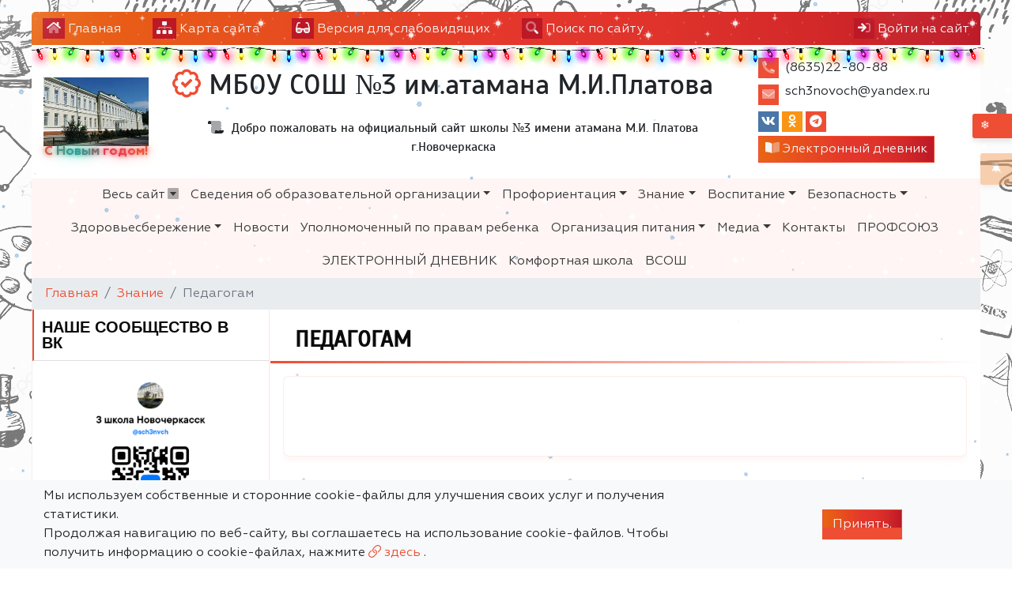

--- FILE ---
content_type: text/html; charset=utf-8
request_url: https://sch3novoch.siteedu.ru/partition/53694/
body_size: 641467
content:

<!DOCTYPE html>
<html lang="ru" xmlns="http://www.w3.org/1999/xhtml">
<head>
  <meta charset="utf-8"/>
  <meta name="viewport" content="width=device-width, initial-scale=1, shrink-to-fit=no"/>
  <title>Педагогам -Педагогам - Официальный сайт МБОУ СОШ №3 им.атамана М.И.Платова</title>
  <meta name="description" content="Педагогам - МБОУ СОШ №3 им.атамана М.И.Платова"/>
  <meta name="keywords" content=" сайт, на сайте, Официальный,Страницы, педагогов, педагоги, дорожная карта, образование, коррекционное, расписание уроков, как добраться, ребенок, детей, школьный, портал, воспитанники, школьники, школьницы"/>
  
    
<link rel="apple-touch-icon" sizes="120x120" href="/static/mainpage/images/favicons/apple-touch-icon.png">
<meta name="apple-mobile-web-app-capable" content="yes">
<meta name="apple-mobile-web-app-status-bar-style" content="black">
<link rel="icon" type="image/png" sizes="32x32" href="/static/mainpage/images/favicons/favicon-32x32.png">
<link rel="icon" type="image/png" sizes="16x16" href="/static/mainpage/images/favicons/favicon-16x16.png">
<link rel="manifest" href="/static/mainpage/images/favicons/manifest.json">
<link rel="mask-icon" href="/static/mainpage/images/favicons/safari-pinned-tab.svg" color="#5bbad5">
<meta name="theme-color" content="#ffffff">


  
  
  

  

  <!-- Font Preloads for Critical Rendering Path -->
  <link rel="preload"
        href="/static/vendor/fonts/geom/Geometria.woff"
        as="font"
        type="font/woff"
        crossorigin>
  <link rel="preload"
        href="/static/vendor/fonts/geom/Geometria-Bold.woff"
        as="font"
        type="font/woff"
        crossorigin>
  <link rel="preload"
        href="/static/vendor/fonts/geom/Geometria-Medium.woff"
        as="font"
        type="font/woff"
        crossorigin>
  <!-- End Font Preloads -->

  <!-- Fonts -->
  <link href='/static/vendor/css/font-geom.css'
        rel='stylesheet'
        type='text/css'>
  <!-- End Fonts -->

  <link rel="stylesheet" href="/static/CACHE/css/output.e017fd167bdc.css" type="text/css" media="all">
  
  <!-- END Fonts -->

  <!-- Extra CSS -->
  
  
   <!-- New Year-->
    <script src="/static/site_templates/expanded/js/particles.js"></script>
    <script src="/static/site_templates/expanded/js/holidays-25.js"></script>

  <script src="/static/CACHE/js/output.86a3070776eb.js"></script>
</head>

<body style="
     background: url(/media/fon/1506804217_13YaaKR.png) 0 0 #fff;
     background-repeat: repeat;
      background-attachment: scroll;
     ">

      <!-- Новогодние эффекты 2025 -->
      
      <div id="particles-js"></div>

      <!-- Параллакс снегопад -->
      <div class="snow-parallax">
        <div class="snow-layer snow-layer--back"></div>
        <div class="snow-layer snow-layer--middle"></div>
        <div class="snow-layer snow-layer--front"></div>
      </div>
      

      
      <!-- Морозные узоры -->
      <div class="frost-overlay"></div>
      <div class="frost-overlay-bottom"></div>
      

      
      <!-- Кнопки управления праздниками -->
      <button id="toggle-holidays" type="button" title="Переключить праздничное оформление">
        ❄️ <span>Отключить Новый Год</span>
      </button>
      <button id="toggle-holiday-sound" type="button" title="Переключить звук">
        🔕
      </button>
      
      <!-- Конец новогодних эффектов -->


  <div id="scroller"><i></i></div>


<!-- Top Bar -->
<div class="container top-bar">
  
  <div class="row">
    <div class="col">

      <ul>
        <li>
          <a href="/" class="top-bar__link" title="Главная">
            <i class="fad fa-home"></i> <span class="d-none d-sm-inline">Главная</span>
          </a>
        </li>
        <li>
          <a href="/sitemap/" class="top-bar__link" title="Карта сайта">
            <i class="fad fa-sitemap"></i> <span class="d-none d-sm-inline">Карта сайта</span>
          </a>
        </li>
        <li>
          <a href="#" class="top-bar__link bvi-open" title="Версия для слабовидящих" itemprop="copy">
            <i class="fad fa-glasses"></i> <span class="d-none d-sm-inline">Версия для слабовидящих</span>
          </a>
        </li>
        
          <li class="top-bar__search">
            <a href="#" class="top-bar__link" title="Поиск по сайту">
              <i class="fad fa-search"></i> <span class="d-none d-sm-inline"> Поиск по сайту</span>
            </a>

            <form action="/search/">
              <div class="input-group input-group-sm">
                <input type="text" class="form-control" placeholder="Поиск по сайту"
                       aria-label="Поиск по сайту" name="search"
                       value="" required>
                <div class="input-group-append">
                  <button href="#" type="submit" title="Поиск по сайту">
                    <i class="fad fa-search"></i>
                  </button>
                </div>
              </div>
            </form>
          </li>

        
        <li class="top-bar__user">
          
            <a href="/accounts/login/" class="top-bar__link" title="Вход на сайт">
              <i class="fad fa-sign-in"></i> <span class="d-none d-sm-inline">Войти на сайт</span>
            </a>
          
        </li>
      </ul>
    </div>
     <!--New Year -->
    
    <div class="col-12">
      <div class="garlands_1" id="garlands" ></div>
    </div>
    


  </div>
  
</div>
<!-- END Top Bar -->




  







  

<header
  style=""
  class="container header">
  
  <div class="header__wrapper">
    
    
      <div class="header__logo">
        <a href="/" title="Логотип МБОУ СОШ №3 им.атамана М.И.Платова">
          
            <img src="/media/cache2/62/5a/625ad699ce667c32d137bc377e8aaae8.png"
                 width="250"
                 height="165"
                 alt="Логотип МБОУ СОШ №3 им.атамана М.И.Платова">
          
        </a>
        
        
       <!-- Новогодний текст -->
        
        <div class="new-year-text">
          <span style="--i: 0">С</span>
          <span style="--i: 1" class="pr-1"> </span>
          <span style="--i: 2">Н</span>
          <span style="--i: 3">о</span>
          <span style="--i: 4">в</span>
          <span style="--i: 5">ы</span>
          <span style="--i: 6">м</span>
          <span style="--i: 1" class="pr-1"> </span>
          <span style="--i: 8">г</span>
          <span style="--i: 9">о</span>
          <span style="--i: 10">д</span>
          <span style="--i: 11">о</span>
          <span style="--i: 13">м</span>
          <span style="--i: 14">!</span>
        </div>
        

      </div>
      <div class="header__titles"
           itemscope
           itemtype="http://schema.org/Organization">
        

        
          
            <h1 itemprop="brand"
                style="">
          
        
          <i class="far fa-badge-check"
             title="Официальный сайт МБОУ СОШ №3 им.атамана М.И.Платова"></i>
        
        МБОУ СОШ №3 им.атамана М.И.Платова
        
          </h1>
        
        
        
        
          <div class="header__titles_slogan">
            <i class="fad fa-scroll-old" title="Слоган"></i> Добро пожаловать на официальный сайт школы №3 имени атамана М.И. Платова г.Новочеркаска
          </div>
        
      </div>
    
    <div class="header__contacts">
      <ul class="list-unstyled mb-1">
        
          <li class="header__contacts_item">
            <i class="fad fa-phone-alt" title="Телефон"></i>
            <div class="header__contacts_item_body">(8635)22-80-88</div>
          </li>
        
        
          <li class="header__contacts_item">
            <i class="fad fa-envelope" title="Электронная почта"></i>
            <div class="header__contacts_item_body">
  
    
      <p itemprop="email">sch3novoch@yandex.ru</p>
    
  

</div>
          </li>
        
        
          <li class="header__contacts_item header__contacts_social">
            <ul class="w-sm-100 text-sm-center">
              
                <li>
                  <div class="vk">
                    <a href="https://vk.com/public214879756" target="_blank"><i class="fab fa-vk"></i></a>
                  </div>
                </li>
              
              
                <li>
                  <div class="odnoklassniki">
                    <a href="https://ok.ru/group/70000007174072" target="_blank"><i></i></a>
                  </div>
                </li>
              
              
                <li>
                  <a href="https://t.me/sch3novoch" target="_blank"><i class="fab fa-telegram"></i></a>
                </li>
              
              
              
              
              
              
              
              
              
              
              
              
              
              
              
              
              
              
              
            </ul>
          </li>
        
        
      </ul>
      
      
        <a target="_blank"
           class="btn btn-primary text-white py-1 px-2 mb-1"
           href="https://sh-open.ris61edu.ru/desk">
          <i class="fad fa-book-open"></i> Электронный дневник
        </a>
      
      
    </div>
    
</header>



  
  






<div class="container nav-horizontal">
      
  <nav id="megamenu">
    <button class="navbar-toggler" type="button" data-toggle="collapse" data-target="#nav_horizontal"
            aria-expanded="false" aria-label="Toggle navigation">
      <i class="fad fa-bars"></i> Меню сайта
    </button>
    
    <div class="megamenu-dropdown">
      <div class="row">
        <div class="col nav-all">
          <a href="#" class="megamenu-dropdown__close megamenu-dropdown__toggle"><i></i> Закрыть</a>
        </div>
      </div>
      <div class="card-columns">

        

          <div class="card">
            <div class="card-header">
              <a href="/sveden/#megamenu" class=""
                 title="Сведения об образовательной организации">Сведения об образовательной организации</a>
            </div>
            
              <div class="card-body">
                <ul class="list-unstyled">
                  

                  
                    
                      <li>
                        <a href="/sveden/common/#megamenu" title="Основные сведения">
                          Основные сведения
                        </a>
                        
                      </li>
                    
                  
                    
                      <li>
                        <a href="/sveden/struct/#megamenu" title="Структура и органы управления образовательной организации">
                          Структура и органы управления образовательной организации
                        </a>
                        
                      </li>
                    
                  
                    
                      <li>
                        <a href="/sveden/document/#megamenu" title="Документы">
                          Документы
                        </a>
                        
                      </li>
                    
                  
                    
                      <li>
                        <a href="/sveden/education/#megamenu" title="Образование">
                          Образование
                        </a>
                        
                      </li>
                    
                  
                    
                      <li>
                        <a href="/sveden/eduStandarts/#megamenu" title="Образовательные стандарты и требования">
                          Образовательные стандарты и требования
                        </a>
                        
                      </li>
                    
                  
                    
                      <li>
                        <a href="/sveden/managers/#megamenu" title="Руководство">
                          Руководство
                        </a>
                        
                      </li>
                    
                  
                    
                      <li>
                        <a href="/sveden/employees/#megamenu" title="Педагогический состав">
                          Педагогический состав
                        </a>
                        
                      </li>
                    
                  
                    
                      <li>
                        <a href="/sveden/objects/#megamenu" title="Материально-техническое обеспечение и оснащенность образовательного процесса. Доступная среда">
                          Материально-техническое обеспечение и оснащенность образовательного процесса. Доступная среда
                        </a>
                        
                      </li>
                    
                  
                    
                      <li>
                        <a href="/sveden/grants/#megamenu" title="Стипендии и меры поддержки обучающихся">
                          Стипендии и меры поддержки обучающихся
                        </a>
                        
                      </li>
                    
                  
                    
                      <li>
                        <a href="/sveden/paid_edu/#megamenu" title="Платные образовательные услуги">
                          Платные образовательные услуги
                        </a>
                        
                      </li>
                    
                  
                    
                      <li>
                        <a href="/sveden/budget/#megamenu" title="Финансово-хозяйственная деятельность">
                          Финансово-хозяйственная деятельность
                        </a>
                        
                      </li>
                    
                  
                    
                      <li>
                        <a href="/sveden/vacant/#megamenu" title="Вакантные места для приёма (перевода) обучающихся">
                          Вакантные места для приёма (перевода) обучающихся
                        </a>
                        
                      </li>
                    
                  
                    
                      <li>
                        <a href="/sveden/history/#megamenu" title="История образовательной организации">
                          История образовательной организации
                        </a>
                        
                      </li>
                    
                  
                    
                      <li>
                        <a href="/sveden/inter/#megamenu" title="Международное сотрудничество">
                          Международное сотрудничество
                        </a>
                        
                      </li>
                    
                  
                    
                      <li>
                        <a href="/sveden/catering/#megamenu" title="Организация питания в образовательной организации">
                          Организация питания в образовательной организации
                        </a>
                        
                      </li>
                    
                  
                    
                      <li>
                        <a href="/sveden/food/#megamenu" title="Организация питания в образовательной организации">
                          Организация питания в образовательной организации
                        </a>
                        
                      </li>
                    
                  
                </ul>
              </div>
            

          </div>
        

          <div class="card">
            <div class="card-header">
              <a href="/partition/59713/#megamenu" class=""
                 title="Профориентация">Профориентация</a>
            </div>
            
              <div class="card-body">
                <ul class="list-unstyled">
                  

                  
                    
                      <li>
                        <a href="/partition/113042/#megamenu" title="Большая перемена">
                          Большая перемена
                        </a>
                        
                      </li>
                    
                  
                    
                      <li>
                        <a href="/partition/113044/#megamenu" title="Россия-страна возможностей">
                          Россия-страна возможностей
                        </a>
                        
                      </li>
                    
                  
                </ul>
              </div>
            

          </div>
        

          <div class="card">
            <div class="card-header">
              <a href="/partition/113038/#megamenu" class=""
                 title="Знание">Знание</a>
            </div>
            
              <div class="card-body">
                <ul class="list-unstyled">
                  

                  
                    
                  
                    
                      <li>
                        <a href="/partition/113046/#megamenu" title="Календарные учебные графики">
                          Календарные учебные графики
                        </a>
                        
                      </li>
                    
                  
                    
                      <li>
                        <a href="/partition/113048/#megamenu" title="Приказы о внедрении ООП">
                          Приказы о внедрении ООП
                        </a>
                        
                      </li>
                    
                  
                    
                      <li>
                        <a href="/partition/113526/#megamenu" title="Дополнительное образование. Социальный сертификат дополнительного образования">
                          Дополнительное образование. Социальный сертификат дополнительного образования
                        </a>
                        
                      </li>
                    
                  
                    
                      <li>
                        <a href="/partition/57834/#megamenu" title="Классное руководство">
                          Классное руководство
                        </a>
                        
                      </li>
                    
                  
                    
                      <li>
                        <a href="/partition/110537/#megamenu" title="Внеурочная деятельность">
                          Внеурочная деятельность
                        </a>
                        
                      </li>
                    
                  
                    
                      <li>
                        <a href="/partition/110793/#megamenu" title="ФЕДЕРАЛЬНЫЕ ОСНОВНЫЕ ОБЩЕОБРАЗОВАТЕЛЬНЫЕ ПРОГРАММЫ">
                          ФЕДЕРАЛЬНЫЕ ОСНОВНЫЕ ОБЩЕОБРАЗОВАТЕЛЬНЫЕ ПРОГРАММЫ
                        </a>
                        
                      </li>
                    
                  
                    
                      <li>
                        <a href="/partition/105469/#megamenu" title="Финансовая грамотногсть">
                          Финансовая грамотногсть
                        </a>
                        
                          <ul class="sublist">
                            
                              
                                <li>
                                  <a href="/partition/116390/#megamenu" title="Полезные материалы">
                                    <i class="fa fa-caret-square-o-right"
                                       aria-hidden="true"></i>Полезные материалы
                                  </a>
                                  
                                </li>
                              
                            
                          </ul>
                        
                      </li>
                    
                  
                    
                      <li>
                        <a href="/partition/81194/#megamenu" title="ВПР">
                          ВПР
                        </a>
                        
                      </li>
                    
                  
                    
                      <li>
                        <a href="/partition/75965/#megamenu" title="Функциональная грамотность">
                          Функциональная грамотность
                        </a>
                        
                      </li>
                    
                  
                    
                      <li>
                        <a href="/partition/70742/#megamenu" title="Олимпиады">
                          Олимпиады
                        </a>
                        
                      </li>
                    
                  
                    
                      <li>
                        <a href="/partition/58895/#megamenu" title="Наставничество">
                          Наставничество
                        </a>
                        
                      </li>
                    
                  
                    
                      <li>
                        <a href="/obrazovanie-34/statements/#megamenu" title="Прием заявлений">
                          Прием заявлений
                        </a>
                        
                      </li>
                    
                  
                    
                      <li>
                        <a href="/partition/57830/#megamenu" title="Дистанционное обучение">
                          Дистанционное обучение
                        </a>
                        
                      </li>
                    
                  
                    
                      <li>
                        <a href="/partition/53694/#megamenu" title="Педагогам">
                          Педагогам
                        </a>
                        
                          <ul class="sublist">
                            
                              
                                <li>
                                  <a href="/partition/110559/#megamenu" title="Аттестация педагогических кадров">
                                    <i class="fa fa-caret-square-o-right"
                                       aria-hidden="true"></i>Аттестация педагогических кадров
                                  </a>
                                  
                                </li>
                              
                            
                              
                                <li>
                                  <a href="/partition/134039/#megamenu" title="Полезные материалы">
                                    <i class="fa fa-caret-square-o-right"
                                       aria-hidden="true"></i>Полезные материалы
                                  </a>
                                  
                                </li>
                              
                            
                          </ul>
                        
                      </li>
                    
                  
                    
                      <li>
                        <a href="/partition/53693/#megamenu" title="Родителям">
                          Родителям
                        </a>
                        
                      </li>
                    
                  
                    
                      <li>
                        <a href="/partition/53692/#megamenu" title="Обучающимся">
                          Обучающимся
                        </a>
                        
                      </li>
                    
                  
                    
                      <li>
                        <a href="/partition/57833/#megamenu" title="ЕГЭ , ОГЭ, Итоговое сочинение, Итоговое собеседование">
                          ЕГЭ , ОГЭ, Итоговое сочинение, Итоговое собеседование
                        </a>
                        
                      </li>
                    
                  
                    
                      <li>
                        <a href="/obrazovanie-34/teachers/#megamenu" title="Педагогический состав">
                          Педагогический состав
                        </a>
                        
                      </li>
                    
                  
                    
                      <li>
                        <a href="/partition/118977/#megamenu" title="Методическая работа">
                          Методическая работа
                        </a>
                        
                      </li>
                    
                  
                </ul>
              </div>
            

          </div>
        

          <div class="card">
            <div class="card-header">
              <a href="/partition/113039/#megamenu" class=""
                 title="Воспитание">Воспитание</a>
            </div>
            
              <div class="card-body">
                <ul class="list-unstyled">
                  

                  
                    
                      <li>
                        <a href="/partition/109285/#megamenu" title="Профильное обучение">
                          Профильное обучение
                        </a>
                        
                      </li>
                    
                  
                    
                      <li>
                        <a href="/partition/64802/#megamenu" title="Воспитательная работа">
                          Воспитательная работа
                        </a>
                        
                      </li>
                    
                  
                    
                      <li>
                        <a href="/partition/103773/#megamenu" title="ШТАБ ВОСПИТАТЕЛЬНОЙ РАБОТЫ">
                          ШТАБ ВОСПИТАТЕЛЬНОЙ РАБОТЫ
                        </a>
                        
                      </li>
                    
                  
                    
                      <li>
                        <a href="/partition/87855/#megamenu" title="Школьный театр">
                          Школьный театр
                        </a>
                        
                      </li>
                    
                  
                    
                      <li>
                        <a href="/partition/93669/#megamenu" title="ВОЕННО-ПАТРИОТИЧЕСКОЕ ВОСПИТАНИЕ">
                          ВОЕННО-ПАТРИОТИЧЕСКОЕ ВОСПИТАНИЕ
                        </a>
                        
                      </li>
                    
                  
                    
                      <li>
                        <a href="/partition/108224/#megamenu" title="Парта Героя">
                          Парта Героя
                        </a>
                        
                      </li>
                    
                  
                    
                      <li>
                        <a href="/partition/60429/#megamenu" title="Детско-юношеская казачья  организация &quot;Платовцы&quot;">
                          Детско-юношеская казачья  организация &quot;Платовцы&quot;
                        </a>
                        
                      </li>
                    
                  
                    
                      <li>
                        <a href="/partition/57832/#megamenu" title="Школьный музей">
                          Школьный музей
                        </a>
                        
                      </li>
                    
                  
                    
                      <li>
                        <a href="/partition/53735/#megamenu" title="Последний звонок">
                          Последний звонок
                        </a>
                        
                      </li>
                    
                  
                    
                      <li>
                        <a href="/partition/53705/#megamenu" title="Бессмертный полк">
                          Бессмертный полк
                        </a>
                        
                          <ul class="sublist">
                            
                              
                                <li>
                                  <a href="/partition/136184/#megamenu" title="80 лет Великой Победы">
                                    <i class="fa fa-caret-square-o-right"
                                       aria-hidden="true"></i>80 лет Великой Победы
                                  </a>
                                  
                                </li>
                              
                            
                          </ul>
                        
                      </li>
                    
                  
                    
                      <li>
                        <a href="/partition/65107/#megamenu" title="Правила дорожного движения">
                          Правила дорожного движения
                        </a>
                        
                          <ul class="sublist">
                            
                              
                                <li>
                                  <a href="/partition/72098/#megamenu" title="Акция &quot;Заметный пешеход&quot; проводится">
                                    <i class="fa fa-caret-square-o-right"
                                       aria-hidden="true"></i>Акция &quot;Заметный пешеход&quot; проводится
                                  </a>
                                  
                                </li>
                              
                            
                          </ul>
                        
                      </li>
                    
                  
                    
                      <li>
                        <a href="/partition/109286/#megamenu" title="Казачество">
                          Казачество
                        </a>
                        
                          <ul class="sublist">
                            
                              
                                <li>
                                  <a href="/partition/109287/#megamenu" title="Приказ о присвоении областного статуса &quot;Казачье&quot;">
                                    <i class="fa fa-caret-square-o-right"
                                       aria-hidden="true"></i>Приказ о присвоении областного статуса &quot;Казачье&quot;
                                  </a>
                                  
                                </li>
                              
                            
                              
                                <li>
                                  <a href="/partition/109291/#megamenu" title="Фото и видео галерея">
                                    <i class="fa fa-caret-square-o-right"
                                       aria-hidden="true"></i>Фото и видео галерея
                                  </a>
                                  
                                </li>
                              
                            
                          </ul>
                        
                      </li>
                    
                  
                    
                      <li>
                        <a href="/partition/58896/#megamenu" title="Юнармия">
                          Юнармия
                        </a>
                        
                      </li>
                    
                  
                    
                      <li>
                        <a href="/partition/113041/#megamenu" title="Уникальный патриотический проект &quot;Живу на Дону&quot;">
                          Уникальный патриотический проект &quot;Живу на Дону&quot;
                        </a>
                        
                      </li>
                    
                  
                    
                      <li>
                        <a href="/partition/113968/#megamenu" title="Книга Памяти">
                          Книга Памяти
                        </a>
                        
                      </li>
                    
                  
                </ul>
              </div>
            

          </div>
        

          <div class="card">
            <div class="card-header">
              <a href="/partition/93313/#megamenu" class=""
                 title="Безопасность">Безопасность</a>
            </div>
            
              <div class="card-body">
                <ul class="list-unstyled">
                  

                  
                    
                      <li>
                        <a href="/partition/57836/#megamenu" title="Информационная безопасность">
                          Информационная безопасность
                        </a>
                        
                      </li>
                    
                  
                    
                      <li>
                        <a href="/partition/58967/#megamenu" title="Профилактика экстремизма и терроризма. Антитеррористическая защищенность">
                          Профилактика экстремизма и терроризма. Антитеррористическая защищенность
                        </a>
                        
                      </li>
                    
                  
                    
                      <li>
                        <a href="/partition/57835/#megamenu" title="Противодействие коррупции в сфере образования">
                          Противодействие коррупции в сфере образования
                        </a>
                        
                      </li>
                    
                  
                    
                      <li>
                        <a href="/partition/59603/#megamenu" title="Защита персональных данных">
                          Защита персональных данных
                        </a>
                        
                      </li>
                    
                  
                    
                      <li>
                        <a href="/partition/128418/#megamenu" title="Охрана труда">
                          Охрана труда
                        </a>
                        
                      </li>
                    
                  
                </ul>
              </div>
            

          </div>
        

          <div class="card">
            <div class="card-header">
              <a href="/partition/113040/#megamenu" class=""
                 title="Здоровьесбережение">Здоровьесбережение</a>
            </div>
            
              <div class="card-body">
                <ul class="list-unstyled">
                  

                  
                    
                      <li>
                        <a href="/partition/93708/#megamenu" title="ЗОЖ">
                          ЗОЖ
                        </a>
                        
                          <ul class="sublist">
                            
                              
                                <li>
                                  <a href="/partition/116214/#megamenu" title="Памятки">
                                    <i class="fa fa-caret-square-o-right"
                                       aria-hidden="true"></i>Памятки
                                  </a>
                                  
                                </li>
                              
                            
                              
                                <li>
                                  <a href="/partition/116215/#megamenu" title="Осторожно! Грипп!">
                                    <i class="fa fa-caret-square-o-right"
                                       aria-hidden="true"></i>Осторожно! Грипп!
                                  </a>
                                  
                                </li>
                              
                            
                          </ul>
                        
                      </li>
                    
                  
                    
                      <li>
                        <a href="/partition/58897/#megamenu" title="ГТО и спортивные достижения">
                          ГТО и спортивные достижения
                        </a>
                        
                      </li>
                    
                  
                    
                      <li>
                        <a href="/partition/59118/#megamenu" title="Школьный спортивный клуб &quot;Платовцы&quot;">
                          Школьный спортивный клуб &quot;Платовцы&quot;
                        </a>
                        
                      </li>
                    
                  
                    
                      <li>
                        <a href="/partition/92432/#megamenu" title="СОЦИАЛЬНО-ПСИХОЛОГИЧЕСКОЕ ТЕСТИРОВАНИЕ">
                          СОЦИАЛЬНО-ПСИХОЛОГИЧЕСКОЕ ТЕСТИРОВАНИЕ
                        </a>
                        
                      </li>
                    
                  
                    
                      <li>
                        <a href="/partition/113043/#megamenu" title="Общероссийская акция «Сообщи, где торгуют смертью!»">
                          Общероссийская акция «Сообщи, где торгуют смертью!»
                        </a>
                        
                      </li>
                    
                  
                    
                      <li>
                        <a href="/partition/93497/#megamenu" title="РЕКОМЕНДАЦИИ РОДИТЕЛЯМ О ПРАВИЛЬНОМ ПИТАНИИ ШКОЛЬНИКОВ">
                          РЕКОМЕНДАЦИИ РОДИТЕЛЯМ О ПРАВИЛЬНОМ ПИТАНИИ ШКОЛЬНИКОВ
                        </a>
                        
                      </li>
                    
                  
                    
                      <li>
                        <a href="/partition/113047/#megamenu" title="Питание">
                          Питание
                        </a>
                        
                      </li>
                    
                  
                    
                      <li>
                        <a href="/partition/119910/#megamenu" title="СЛУЖБА МЕДИАЦИИ">
                          СЛУЖБА МЕДИАЦИИ
                        </a>
                        
                      </li>
                    
                  
                </ul>
              </div>
            

          </div>
        

          <div class="card">
            <div class="card-header">
              <a href="/processes/#megamenu" class=""
                 title="Учебный процесс">Учебный процесс</a>
            </div>
            

          </div>
        

          <div class="card">
            <div class="card-header">
              <a href="/news/#megamenu" class=""
                 title="Новости">Новости</a>
            </div>
            

          </div>
        

          <div class="card">
            <div class="card-header">
              <a href="/events/#megamenu" class=""
                 title="Календарь мероприятий">Календарь мероприятий</a>
            </div>
            

          </div>
        

          <div class="card">
            <div class="card-header">
              <a href="/polls/#megamenu" class=""
                 title="Опросы">Опросы</a>
            </div>
            

          </div>
        

          <div class="card">
            <div class="card-header">
              <a href="/faq/#megamenu" class=""
                 title="Обращения граждан">Обращения граждан</a>
            </div>
            
              <div class="card-body">
                <ul class="list-unstyled">
                  

                  
                    
                      <li>
                        <a href="/faq/list/#megamenu" title="Часто задаваемые вопросы">
                          Часто задаваемые вопросы
                        </a>
                        
                      </li>
                    
                  
                </ul>
              </div>
            

          </div>
        

          <div class="card">
            <div class="card-header">
              <a href="/reviews/#megamenu" class=""
                 title="Отзывы">Отзывы</a>
            </div>
            

          </div>
        

          <div class="card">
            <div class="card-header">
              <a href="/partition/57831/#megamenu" class=""
                 title="Уполномоченный по правам ребенка">Уполномоченный по правам ребенка</a>
            </div>
            

          </div>
        

          <div class="card">
            <div class="card-header">
              <a href="/notice/#megamenu" class=""
                 title="Объявления">Объявления</a>
            </div>
            

          </div>
        

          <div class="card">
            <div class="card-header">
              <a href="/food/" class=""
                 title="Организация питания">Организация питания</a>
            </div>
            
              <div class="card-body">
                <ul class="list-unstyled">
                  

                  
                    
                      <li>
                        <a href="/food/documents/#megamenu" title="Все документы">
                          Все документы
                        </a>
                        
                      </li>
                    
                  
                    
                      <li>
                        <a href="/partition/53704/#megamenu" title="ГОРЯЧЕЕ ПИТАНИЕ">
                          ГОРЯЧЕЕ ПИТАНИЕ
                        </a>
                        
                      </li>
                    
                  
                </ul>
              </div>
            

          </div>
        

          <div class="card">
            <div class="card-header">
              <a href="/multimedia/#megamenu" class=""
                 title="Медиа">Медиа</a>
            </div>
            
              <div class="card-body">
                <ul class="list-unstyled">
                  

                  
                    
                      <li>
                        <a href="/multimedia/gallery/#megamenu" title="Фотогалерея">
                          Фотогалерея
                        </a>
                        
                      </li>
                    
                  
                </ul>
              </div>
            

          </div>
        

          <div class="card">
            <div class="card-header">
              <a href="/contacts/#megamenu" class=""
                 title="Контакты">Контакты</a>
            </div>
            

          </div>
        

          <div class="card">
            <div class="card-header">
              <a href="/partition/76551/#megamenu" class=""
                 title="ПРОФСОЮЗ">ПРОФСОЮЗ</a>
            </div>
            

          </div>
        

          <div class="card">
            <div class="card-header">
              <a href="/partition/131362/#megamenu" class=""
                 title="ЭЛЕКТРОННЫЙ ДНЕВНИК">ЭЛЕКТРОННЫЙ ДНЕВНИК</a>
            </div>
            

          </div>
        

          <div class="card">
            <div class="card-header">
              <a href="/partition/134734/#megamenu" class=""
                 title="Материалы «Социальное развитие регионов России» — сводная федеральная презентация">Материалы «Социальное развитие регионов России» — сводная федеральная презентация</a>
            </div>
            

          </div>
        

          <div class="card">
            <div class="card-header">
              <a href="/partition/138184/#megamenu" class=""
                 title="Комфортная школа">Комфортная школа</a>
            </div>
            

          </div>
        

          <div class="card">
            <div class="card-header">
              <a href="/partition/138279/#megamenu" class=""
                 title="ВСОШ">ВСОШ</a>
            </div>
            

          </div>
        

          <div class="card">
            <div class="card-header">
              <a href="/partition/138341/#megamenu" class=""
                 title="ВСОШ">ВСОШ</a>
            </div>
            

          </div>
        
      </div>
    </div>
    
    <div id="nav_horizontal" class="collapse navbar-collapse ">
      <ul class="navbar-nav">
        <li>
          <a href="#" class="megamenu-dropdown__toggle" data-toggle="dropdown" aria-expanded="true" title="Весь сайт">
            Весь сайт <i></i>
          </a>
        </li>
        
          
          
          
            <li class="dropdown">

              <a class="dropdown-toggle" href="#" data-toggle="dropdown" aria-expanded="true"
                 data-display="static">Сведения об образовательной организации</a>

              <ul class="dropdown-menu">
                
                
                
                

                
                
                  
                  <li>
                    <a href="/sveden/common/#megamenu"  title="Основные сведения">
                      Основные сведения
                    </a>
                    
                  </li>
                  
                
                  
                  <li>
                    <a href="/sveden/struct/#megamenu"  title="Структура и органы управления образовательной организации">
                      Структура и органы управления образовательной организации
                    </a>
                    
                  </li>
                  
                
                  
                  <li>
                    <a href="/sveden/document/#megamenu"  title="Документы">
                      Документы
                    </a>
                    
                  </li>
                  
                
                  
                  <li>
                    <a href="/sveden/education/#megamenu"  title="Образование">
                      Образование
                    </a>
                    
                  </li>
                  
                
                  
                  <li>
                    <a href="/sveden/eduStandarts/#megamenu"  title="Образовательные стандарты и требования">
                      Образовательные стандарты и требования
                    </a>
                    
                  </li>
                  
                
                  
                  <li>
                    <a href="/sveden/managers/#megamenu"  title="Руководство">
                      Руководство
                    </a>
                    
                  </li>
                  
                
                  
                  <li>
                    <a href="/sveden/employees/#megamenu"  title="Педагогический состав">
                      Педагогический состав
                    </a>
                    
                  </li>
                  
                
                  
                  <li>
                    <a href="/sveden/objects/#megamenu"  title="Материально-техническое обеспечение и оснащенность образовательного процесса. Доступная среда">
                      Материально-техническое обеспечение и оснащенность образовательного процесса. Доступная среда
                    </a>
                    
                  </li>
                  
                
                  
                  <li>
                    <a href="/sveden/grants/#megamenu"  title="Стипендии и меры поддержки обучающихся">
                      Стипендии и меры поддержки обучающихся
                    </a>
                    
                  </li>
                  
                
                  
                  <li>
                    <a href="/sveden/paid_edu/#megamenu"  title="Платные образовательные услуги">
                      Платные образовательные услуги
                    </a>
                    
                  </li>
                  
                
                  
                  <li>
                    <a href="/sveden/budget/#megamenu"  title="Финансово-хозяйственная деятельность">
                      Финансово-хозяйственная деятельность
                    </a>
                    
                  </li>
                  
                
                  
                  <li>
                    <a href="/sveden/vacant/#megamenu"  title="Вакантные места для приёма (перевода) обучающихся">
                      Вакантные места для приёма (перевода) обучающихся
                    </a>
                    
                  </li>
                  
                
                  
                  <li>
                    <a href="/sveden/history/#megamenu"  title="История образовательной организации">
                      История образовательной организации
                    </a>
                    
                  </li>
                  
                
                  
                  <li>
                    <a href="/sveden/inter/#megamenu"  title="Международное сотрудничество">
                      Международное сотрудничество
                    </a>
                    
                  </li>
                  
                
                  
                  <li>
                    <a href="/sveden/catering/#megamenu"  title="Организация питания в образовательной организации">
                      Организация питания в образовательной организации
                    </a>
                    
                  </li>
                  
                
              </ul>
            </li>
          
        
          
          
          
            <li class="dropdown">

              <a class="dropdown-toggle" href="#" data-toggle="dropdown" aria-expanded="true"
                 data-display="static">Профориентация</a>

              <ul class="dropdown-menu">
                
                
                  <li>
                    <a href="/partition/59713/#megamenu" title="Профориентация">Профориентация</a>
                  </li>
                
                
                

                
                
                  
                  <li>
                    <a href="/partition/113042/#megamenu"  title="Большая перемена">
                      Большая перемена
                    </a>
                    
                  </li>
                  
                
                  
                  <li>
                    <a href="/partition/113044/#megamenu"  title="Россия-страна возможностей">
                      Россия-страна возможностей
                    </a>
                    
                  </li>
                  
                
              </ul>
            </li>
          
        
          
          
          
            <li class="dropdown">

              <a class="dropdown-toggle" href="#" data-toggle="dropdown" aria-expanded="true"
                 data-display="static">Знание</a>

              <ul class="dropdown-menu">
                
                
                  <li>
                    <a href="/partition/113038/#megamenu" title="Знание">Знание</a>
                  </li>
                
                
                

                
                
                  
                  <li>
                    <a href="/partition/113045/#megamenu"  title="Учебные планы">
                      Учебные планы
                    </a>
                    
                  </li>
                  
                
                  
                  <li>
                    <a href="/partition/113046/#megamenu"  title="Календарные учебные графики">
                      Календарные учебные графики
                    </a>
                    
                  </li>
                  
                
                  
                  <li>
                    <a href="/partition/113048/#megamenu"  title="Приказы о внедрении ООП">
                      Приказы о внедрении ООП
                    </a>
                    
                  </li>
                  
                
                  
                  <li>
                    <a href="/partition/113526/#megamenu"  title="Дополнительное образование. Социальный сертификат дополнительного образования">
                      Дополнительное образование. Социальный сертификат дополнительного образования
                    </a>
                    
                  </li>
                  
                
                  
                  <li>
                    <a href="/partition/57834/#megamenu"  title="Классное руководство">
                      Классное руководство
                    </a>
                    
                  </li>
                  
                
                  
                  <li>
                    <a href="/partition/110537/#megamenu"  title="Внеурочная деятельность">
                      Внеурочная деятельность
                    </a>
                    
                  </li>
                  
                
                  
                  <li>
                    <a href="/partition/110793/#megamenu"  title="ФЕДЕРАЛЬНЫЕ ОСНОВНЫЕ ОБЩЕОБРАЗОВАТЕЛЬНЫЕ ПРОГРАММЫ">
                      ФЕДЕРАЛЬНЫЕ ОСНОВНЫЕ ОБЩЕОБРАЗОВАТЕЛЬНЫЕ ПРОГРАММЫ
                    </a>
                    
                  </li>
                  
                
                  
                  <li>
                    <a href="/partition/81194/#megamenu"  title="ВПР">
                      ВПР
                    </a>
                    
                  </li>
                  
                
                  
                  <li>
                    <a href="/partition/75965/#megamenu"  title="Функциональная грамотность">
                      Функциональная грамотность
                    </a>
                    
                  </li>
                  
                
                  
                  <li>
                    <a href="/partition/70742/#megamenu"  title="Олимпиады">
                      Олимпиады
                    </a>
                    
                  </li>
                  
                
                  
                  <li>
                    <a href="/partition/58895/#megamenu"  title="Наставничество">
                      Наставничество
                    </a>
                    
                  </li>
                  
                
                  
                  <li>
                    <a href="/obrazovanie-34/statements/#megamenu"  title="Прием заявлений">
                      Прием заявлений
                    </a>
                    
                  </li>
                  
                
                  
                  <li>
                    <a href="/partition/57830/#megamenu"  title="Дистанционное обучение">
                      Дистанционное обучение
                    </a>
                    
                  </li>
                  
                
                  
                  <li>
                    <a href="/partition/53694/#megamenu"  class="dropdown-toggle"
                       data-toggle="dropdown"  title="Педагогам">
                      Педагогам
                    </a>
                    
                      <ul class="submenu dropdown-menu">
                        
                          
                            <li>
                              <a href="/partition/110559/#megamenu" title="Аттестация педагогических кадров">
                                Аттестация педагогических кадров
                              </a>
                              
                            </li>
                          
                        
                          
                        
                      </ul>
                    
                  </li>
                  
                
                  
                  <li>
                    <a href="/partition/53693/#megamenu"  title="Родителям">
                      Родителям
                    </a>
                    
                  </li>
                  
                
                  
                  <li>
                    <a href="/partition/53692/#megamenu"  title="Обучающимся">
                      Обучающимся
                    </a>
                    
                  </li>
                  
                
                  
                  <li>
                    <a href="/partition/57833/#megamenu"  title="ЕГЭ , ОГЭ, Итоговое сочинение, Итоговое собеседование">
                      ЕГЭ , ОГЭ, Итоговое сочинение, Итоговое собеседование
                    </a>
                    
                  </li>
                  
                
                  
                  <li>
                    <a href="/obrazovanie-34/teachers/#megamenu"  title="Педагогический состав">
                      Педагогический состав
                    </a>
                    
                  </li>
                  
                
              </ul>
            </li>
          
        
          
          
          
            <li class="dropdown">

              <a class="dropdown-toggle" href="#" data-toggle="dropdown" aria-expanded="true"
                 data-display="static">Воспитание</a>

              <ul class="dropdown-menu">
                
                
                
                

                
                
                  
                  <li>
                    <a href="/partition/109285/#megamenu"  title="Профильное обучение">
                      Профильное обучение
                    </a>
                    
                  </li>
                  
                
                  
                  <li>
                    <a href="/partition/103773/#megamenu"  title="ШТАБ ВОСПИТАТЕЛЬНОЙ РАБОТЫ">
                      ШТАБ ВОСПИТАТЕЛЬНОЙ РАБОТЫ
                    </a>
                    
                  </li>
                  
                
                  
                  <li>
                    <a href="/partition/87855/#megamenu"  title="Школьный театр">
                      Школьный театр
                    </a>
                    
                  </li>
                  
                
                  
                  <li>
                    <a href="/partition/93669/#megamenu"  title="ВОЕННО-ПАТРИОТИЧЕСКОЕ ВОСПИТАНИЕ">
                      ВОЕННО-ПАТРИОТИЧЕСКОЕ ВОСПИТАНИЕ
                    </a>
                    
                  </li>
                  
                
                  
                  <li>
                    <a href="/partition/108224/#megamenu"  title="Парта Героя">
                      Парта Героя
                    </a>
                    
                  </li>
                  
                
                  
                  <li>
                    <a href="/partition/60429/#megamenu"  title="Детско-юношеская казачья  организация &quot;Платовцы&quot;">
                      Детско-юношеская казачья  организация &quot;Платовцы&quot;
                    </a>
                    
                  </li>
                  
                
                  
                  <li>
                    <a href="/partition/57832/#megamenu"  title="Школьный музей">
                      Школьный музей
                    </a>
                    
                  </li>
                  
                
                  
                  <li>
                    <a href="/partition/53735/#megamenu"  title="Последний звонок">
                      Последний звонок
                    </a>
                    
                  </li>
                  
                
                  
                  <li>
                    <a href="/partition/53705/#megamenu"  class="dropdown-toggle"
                       data-toggle="dropdown"  title="Бессмертный полк">
                      Бессмертный полк
                    </a>
                    
                      <ul class="submenu dropdown-menu">
                        
                          
                            <li>
                              <a href="/partition/136184/#megamenu" title="80 лет Великой Победы">
                                80 лет Великой Победы
                              </a>
                              
                            </li>
                          
                        
                      </ul>
                    
                  </li>
                  
                
                  
                  <li>
                    <a href="/partition/109286/#megamenu"  class="dropdown-toggle"
                       data-toggle="dropdown"  title="Казачество">
                      Казачество
                    </a>
                    
                      <ul class="submenu dropdown-menu">
                        
                          
                            <li>
                              <a href="/partition/109287/#megamenu" title="Приказ о присвоении областного статуса &quot;Казачье&quot;">
                                Приказ о присвоении областного статуса &quot;Казачье&quot;
                              </a>
                              
                            </li>
                          
                        
                          
                            <li>
                              <a href="/partition/109291/#megamenu" title="Фото и видео галерея">
                                Фото и видео галерея
                              </a>
                              
                            </li>
                          
                        
                      </ul>
                    
                  </li>
                  
                
                  
                  <li>
                    <a href="/partition/58896/#megamenu"  title="Юнармия">
                      Юнармия
                    </a>
                    
                  </li>
                  
                
                  
                  <li>
                    <a href="/partition/113041/#megamenu"  title="Уникальный патриотический проект &quot;Живу на Дону&quot;">
                      Уникальный патриотический проект &quot;Живу на Дону&quot;
                    </a>
                    
                  </li>
                  
                
                  
                  <li>
                    <a href="/partition/113968/#megamenu"  title="Книга Памяти">
                      Книга Памяти
                    </a>
                    
                  </li>
                  
                
              </ul>
            </li>
          
        
          
          
          
            <li class="dropdown">

              <a class="dropdown-toggle" href="#" data-toggle="dropdown" aria-expanded="true"
                 data-display="static">Безопасность</a>

              <ul class="dropdown-menu">
                
                
                  <li>
                    <a href="/partition/93313/#megamenu" title="Безопасность">Безопасность</a>
                  </li>
                
                
                

                
                
                  
                  <li>
                    <a href="/partition/58967/#megamenu"  title="Профилактика экстремизма и терроризма. Антитеррористическая защищенность">
                      Профилактика экстремизма и терроризма. Антитеррористическая защищенность
                    </a>
                    
                  </li>
                  
                
                  
                  <li>
                    <a href="/partition/59603/#megamenu"  title="Защита персональных данных">
                      Защита персональных данных
                    </a>
                    
                  </li>
                  
                
                  
                  <li>
                    <a href="/partition/128418/#megamenu"  title="Охрана труда">
                      Охрана труда
                    </a>
                    
                  </li>
                  
                
              </ul>
            </li>
          
        
          
          
          
            <li class="dropdown">

              <a class="dropdown-toggle" href="#" data-toggle="dropdown" aria-expanded="true"
                 data-display="static">Здоровьесбережение</a>

              <ul class="dropdown-menu">
                
                
                
                

                
                
                  
                  <li>
                    <a href="/partition/58897/#megamenu"  title="ГТО и спортивные достижения">
                      ГТО и спортивные достижения
                    </a>
                    
                  </li>
                  
                
                  
                  <li>
                    <a href="/partition/59118/#megamenu"  title="Школьный спортивный клуб &quot;Платовцы&quot;">
                      Школьный спортивный клуб &quot;Платовцы&quot;
                    </a>
                    
                  </li>
                  
                
                  
                  <li>
                    <a href="/partition/92432/#megamenu"  title="СОЦИАЛЬНО-ПСИХОЛОГИЧЕСКОЕ ТЕСТИРОВАНИЕ">
                      СОЦИАЛЬНО-ПСИХОЛОГИЧЕСКОЕ ТЕСТИРОВАНИЕ
                    </a>
                    
                  </li>
                  
                
                  
                  <li>
                    <a href="/partition/113043/#megamenu"  title="Общероссийская акция «Сообщи, где торгуют смертью!»">
                      Общероссийская акция «Сообщи, где торгуют смертью!»
                    </a>
                    
                  </li>
                  
                
                  
                  <li>
                    <a href="/partition/93497/#megamenu"  title="РЕКОМЕНДАЦИИ РОДИТЕЛЯМ О ПРАВИЛЬНОМ ПИТАНИИ ШКОЛЬНИКОВ">
                      РЕКОМЕНДАЦИИ РОДИТЕЛЯМ О ПРАВИЛЬНОМ ПИТАНИИ ШКОЛЬНИКОВ
                    </a>
                    
                  </li>
                  
                
                  
                  <li>
                    <a href="/partition/113047/#megamenu"  title="Питание">
                      Питание
                    </a>
                    
                  </li>
                  
                
              </ul>
            </li>
          
        
          
          
          
            
            <li><a href="/news/#megamenu"
                   title="Новости">Новости</a></li>
          
        
          
          
          
            
            <li><a href="/partition/57831/#megamenu"
                   title="Уполномоченный по правам ребенка">Уполномоченный по правам ребенка</a></li>
          
        
          
          
          
            <li class="dropdown">

              <a class="dropdown-toggle" href="#" data-toggle="dropdown" aria-expanded="true"
                 data-display="static">Организация питания</a>

              <ul class="dropdown-menu">
                
                
                
                

                
                
                  
                  <li>
                    <a href="/partition/53704/#megamenu"  title="ГОРЯЧЕЕ ПИТАНИЕ">
                      ГОРЯЧЕЕ ПИТАНИЕ
                    </a>
                    
                  </li>
                  
                
              </ul>
            </li>
          
        
          
          
          
            <li class="dropdown">

              <a class="dropdown-toggle" href="#" data-toggle="dropdown" aria-expanded="true"
                 data-display="static">Медиа</a>

              <ul class="dropdown-menu">
                
                
                  <li>
                    <a href="/multimedia/#megamenu" title="Медиа">Медиа</a>
                  </li>
                
                
                

                
                
                  
                  <li>
                    <a href="/multimedia/gallery/#megamenu"  title="Фотогалерея">
                      Фотогалерея
                    </a>
                    
                  </li>
                  
                
              </ul>
            </li>
          
        
          
          
          
            
            <li><a href="/contacts/#megamenu"
                   title="Контакты">Контакты</a></li>
          
        
          
          
          
            
            <li><a href="/partition/76551/#megamenu"
                   title="ПРОФСОЮЗ">ПРОФСОЮЗ</a></li>
          
        
          
          
          
            
            <li><a href="/partition/131362/#megamenu"
                   title="ЭЛЕКТРОННЫЙ ДНЕВНИК">ЭЛЕКТРОННЫЙ ДНЕВНИК</a></li>
          
        
          
          
          
            
            <li><a href="/partition/138184/#megamenu"
                   title="Комфортная школа">Комфортная школа</a></li>
          
        
          
          
          
            
            <li><a href="/partition/138341/#megamenu"
                   title="ВСОШ">ВСОШ</a></li>
          
        
      </ul>
    </div>
  </nav>
      
</div>



<!-- CONTENT -->


  <div class="
  container  px-0 bg-white page-content
  ">
  <div class="row no-gutters">
    <div class="col">
      <nav aria-label="breadcrumb">
        <ol class="breadcrumb py-2">
          <li class="breadcrumb-item"><a href="/">Главная</a></li>
          
            
  
    <a class="breadcrumb-item" href="/partition/113038/">Знание</a>
  

  
    <span class="breadcrumb-item active"
        aria-current="page">Педагогам</span>
  



        </ol>
      </nav>
    </div>

  </div>
  <div class="row mx-0 mb-3">
    
    
  
    <div class="col-lg-3 px-0 d-none d-lg-block">
      
        

<div class="sidebar-menu-wrapper pt-0 pl-0 flex-column" id="sidebar">
  <div class="row">
    
    
        <div class="col-lg-12">
            <div class="widget widget-default">
                
                    <div class="widget-header">
                        <h2>Наше сообщество в ВК</h2>
                    </div>
                
                <div class="widget-body">
                    <div class="widget-text">
                        <p></p>
<figure style="text-align: center;" rel="width: 264px; height: 425px;"><img src="/media/sub/1993/uploads/sch3nvch.png" data-image="359618" style="width: 173px; height: 279px;" width="173" height="279"></figure>
                    </div>
                </div>
            </div>
        </div>
    
        <div class="col-lg-12">
            <div class="widget widget-default">
                
                <div class="widget-body">
                    <div class="widget-text">
                        <figure><img src="/media/sub/1993/uploads/vh522ot12042023listovka297h210mma4gorizontkopiya.jpeg" data-image="573464"></figure><p></p>
                    </div>
                </div>
            </div>
        </div>
    
        <div class="col-lg-12">
            <div class="widget widget-default">
                
                    <div class="widget-header">
                        <h2>Экстрим на железной дороге</h2>
                    </div>
                
                <div class="widget-body">
                    <div class="widget-text">
                        <p><a href="https://vk.com/wall-214879756_3778" target="_blank">Не залезай на вагон</a></p><p><a href="https://vk.com/wall-214879756_3779" target="_blank">Жизнь дороже «лайка»</a><br></p><p><a href="https://vk.com/wall-214879756_3780" target="_blank">Твоя жизнь - в твоих руках</a><br></p><p><a href="https://vk.com/wall-214879756_3781" target="_blank">Смерть в наушниках</a><br></p><p><br></p>
<figure><img src="/media/sub/1993/uploads/zatseping1.jpeg" data-image="566575"></figure>
                    </div>
                </div>
            </div>
        </div>
    
        <div class="col-lg-12">
            <div class="widget widget-default">
                
                    <div class="widget-header">
                        <h2>Нарушение на ЕГЭ? Сообщите о проблеме</h2>
                    </div>
                
                <div class="widget-body">
                    <div class="widget-text">
                        <figure><img src="/media/sub/1993/uploads/whatsapp-image-2025-03-21-at-135926_0BAIORy.jpeg" data-image="552166"></figure><p></p>
                    </div>
                </div>
            </div>
        </div>
    
        <div class="col-lg-12">
            <div class="widget widget-default">
                
                    <div class="widget-header">
                        <h2>«Есть такая профессия – Родину защищать!»</h2>
                    </div>
                
                <div class="widget-body">
                    <div class="widget-text">
                        <figure><img src="/media/sub/1993/uploads/photo2024-12-1914-29-06.jpeg" data-image="599895" style="width: 366px; height: 266px;" width="366" height="266"></figure><p></p>
                    </div>
                </div>
            </div>
        </div>
    
        <div class="col-lg-12">
            <div class="widget widget-default">
                
                    <div class="widget-header">
                        <h2>СПАСИБО ЗА ОТКАЗ!</h2>
                    </div>
                
                <div class="widget-body">
                    <div class="widget-text">
                        <p><img src="[data-uri]"></p>
                    </div>
                </div>
            </div>
        </div>
    


  </div>
  <ul class="sidebar-menu dropright" id="navAccordion">
    
      
        <li class="dropdown-list">
          <a class="nav-link dropdown-toggle"
             href="/sveden/"
             title="Сведения об образовательной организации"
             data-toggle="dropdown" aria-haspopup="true"
             aria-expanded="false">
            Сведения об образовательной организации
          </a>
          
            <ul class="sidebar-menu children" data-parent="#navAccordion">
              
              
        <li >
          <a class="nav-link"
             href="/sveden/common/"
             title="Основные сведения"
             >
            Основные сведения
          </a>
          
        </li>
      
        <li >
          <a class="nav-link"
             href="/sveden/struct/"
             title="Структура и органы управления образовательной организации"
             >
            Структура и органы управления образовательной организации
          </a>
          
        </li>
      
        <li >
          <a class="nav-link"
             href="/sveden/document/"
             title="Документы"
             >
            Документы
          </a>
          
        </li>
      
        <li >
          <a class="nav-link"
             href="/sveden/education/"
             title="Образование"
             >
            Образование
          </a>
          
        </li>
      
        <li >
          <a class="nav-link"
             href="/sveden/eduStandarts/"
             title="Образовательные стандарты и требования"
             >
            Образовательные стандарты и требования
          </a>
          
        </li>
      
        <li >
          <a class="nav-link"
             href="/sveden/employees/"
             title="Педагогический состав"
             >
            Педагогический состав
          </a>
          
        </li>
      
        <li >
          <a class="nav-link"
             href="/sveden/objects/"
             title="Материально-техническое обеспечение и оснащенность образовательного процесса. Доступная среда"
             >
            Материально-техническое обеспечение и оснащенность образовательного процесса. Доступная среда
          </a>
          
        </li>
      
        <li >
          <a class="nav-link"
             href="/sveden/grants/"
             title="Стипендии и меры поддержки обучающихся"
             >
            Стипендии и меры поддержки обучающихся
          </a>
          
        </li>
      
        <li >
          <a class="nav-link"
             href="/sveden/paid_edu/"
             title="Платные образовательные услуги"
             >
            Платные образовательные услуги
          </a>
          
        </li>
      
        <li >
          <a class="nav-link"
             href="/sveden/budget/"
             title="Финансово-хозяйственная деятельность"
             >
            Финансово-хозяйственная деятельность
          </a>
          
        </li>
      
        <li >
          <a class="nav-link"
             href="/sveden/vacant/"
             title="Вакантные места для приёма (перевода) обучающихся"
             >
            Вакантные места для приёма (перевода) обучающихся
          </a>
          
        </li>
      
        <li >
          <a class="nav-link"
             href="/sveden/history/"
             title="История образовательной организации"
             >
            История образовательной организации
          </a>
          
        </li>
      
        <li >
          <a class="nav-link"
             href="/sveden/inter/"
             title="Международное сотрудничество"
             >
            Международное сотрудничество
          </a>
          
        </li>
      
        <li >
          <a class="nav-link"
             href="/sveden/catering/"
             title="Организация питания в образовательной организации"
             >
            Организация питания в образовательной организации
          </a>
          
        </li>
      
        <li class="dropdown-list">
          <a class="nav-link dropdown-toggle"
             href="/partition/53693/"
             title="Родителям"
             data-toggle="dropdown" aria-haspopup="true"
             aria-expanded="false">
            Родителям
          </a>
          
            <ul class="sidebar-menu children" data-parent="#navAccordion">
              
                <li>
                  <a class="nav-link" href="/partition/53693/#megamenu" title="Родителям">Родителям</a>
                </li>
              
              
        <li >
          <a class="nav-link"
             href="/partition/136184/"
             title="80 лет Великой Победы"
             >
            80 лет Великой Победы
          </a>
          
        </li>
      
            </ul>
          
        </li>
      
            </ul>
          
        </li>
      
        <li >
          <a class="nav-link"
             href="/partition/131362/"
             title="ЭЛЕКТРОННЫЙ ДНЕВНИК"
             >
            ЭЛЕКТРОННЫЙ ДНЕВНИК
          </a>
          
        </li>
      
        <li >
          <a class="nav-link"
             href="/partition/138279/"
             title="ВСОШ"
             >
            ВСОШ
          </a>
          
        </li>
      
    
  </ul>
  <!-- User Widgets -->
  <div class="row">
    
    
        <div class="col-lg-12">
            <div class="widget widget-default">
                
                    <div class="widget-header">
                        <h2>«Вестник киберполиции России»</h2>
                    </div>
                
                <div class="widget-body">
                    <div class="widget-text">
                        <p><br></p>
<figure rel="width: 344px; height: 347px;"><a href="https://t.me/cyberpolice_rus" target="_blank"><img src="/media/sub/1993/uploads/whatsapp-image-2025-04-02-at-125604.jpeg" data-image="555271" style="width: 344px; height: 347px;" width="344" height="347"></a></figure>
<p><br></p>
                    </div>
                </div>
            </div>
        </div>
    


  </div>
  <!-- END User Widgets -->
  
  
  <div class="row">
    

  </div>
  
   <div class="row">
    

  </div>
  
  
</div>

      
    </div>
    <div class="col-12 col-lg-9 px-0 px-md-3">
  

    
    <div class="row p-3 border-bottom page-title">
      <div class="col d-md-inline-flex justify-content-between align-items-center">
        <h1 class="mb-0">Педагогам</h1>
        
      </div>
      
      
    </div>
    <div class="row p-3">
      <div class="col-12 bvi-speech p-sm-0">
        

  <div class="row no-gutters">
    <div class="col-sm col-xs-12 menu-item-content">
      
        <div class="card-body">
          
            <div class="redactor-content">
              <p class="text-center"><br></p>
            </div>
          
          
        </div>
      
      
      <div class="card-group-control card-group-control-right pt-2" id="accordion">
        
          
            <div class="card mb-2 w-100">
  <div class="card-header" data-toggle="collapse" data-parent="#accordion"
       data-target="#accordion-51463">
    <h4 class="card-title mb-0">
      <a role="button" data-toggle="collapse" href="#accordion-51463"
         aria-controls="accordion-51463">
        <i class="fad fa-book-open"></i>
        Конкурсы для педагогов

      </a>
    </h4>
  </div>
  <div id="accordion-51463"
       class="panel-collapse collapse ">
    <div class="card-body redactor-content">
      <p><img src="[data-uri]"></p><p>Всероссийский конкурс в области педагогики, воспитания и работы с детьми и молодежью до 20 лет «За нравственный подвиг учителя»&nbsp;&nbsp;проводится Русской Православной Церковью&nbsp; совместно с&nbsp;Министерством просвещения Российской Федерации при поддержке Полномочных представителей Президента Российской Федерации в федеральных&nbsp;округах.&nbsp;Региональный этап Конкурса&nbsp;продлится до 15.05.2025.&nbsp;&nbsp;Конкурс направлен на выявление творческих способностей педагогов, а также поддержку их инновационных разработок в сфере образования.&nbsp; Участникам Конкурса необходимо до 31 марта 2025 года зарегистрироваться на сайте Синодального отдела религиозного образования и катехизации Русской Православной Церкви и разместить конкурсную работу, адрес для регистрации участников:&nbsp;<a href="http://konkurs.podvig-uchitelya.ru/" target="_blank">http://konkurs.podvig-uchitelya.ru/</a>.
  </p>
<p>НОМИНАЦИИ КОНКУРСА:
  </p>
<p>1.3a&nbsp;opганизацию духовно-нравственного воспитания в образовательной организации
  </p>
<p>2. Лучшая дополнительная общеразвивающая программа духовно-нравственного и гражданско-патриотического&nbsp; воспитания детей и молодежи
  </p>
<p>3. Лучшая методическая разработка в предметных областях «Основы религиозных культур и светской этики»&nbsp;&nbsp;(OPKCЭ), Основы духовно-нравственной культуры народов России»(ОДНКНР)
  </p>
<p>4. Лучший&nbsp; образовательный издательский проект года
  </p>
<p>&nbsp;
</p>

      
      
      





      
    </div>
  </div>
</div>

            
          
        
          
            <div class="card mb-2 w-100">
  <div class="card-header" data-toggle="collapse" data-parent="#accordion"
       data-target="#accordion-35491">
    <h4 class="card-title mb-0">
      <a role="button" data-toggle="collapse" href="#accordion-35491"
         aria-controls="accordion-35491">
        <i class="fad fa-book-open"></i>
        Осторожно!!! Мобильные телефон!!!

      </a>
    </h4>
  </div>
  <div id="accordion-35491"
       class="panel-collapse collapse ">
    <div class="card-body redactor-content">
      <p></p>
<p>&nbsp;
  </p>
<p><span style="color: rgb(54, 96, 146);"><span style="font-size: 16px;"><strong><strong>Памятка для обучающихся, родителей и педагогических работников по профилактике неблагоприятных для здоровья и обучения детей эффектов от воздействия устройств мобильной связи</strong></strong><strong>
  </strong></span></span></p>
<p><span style="color: rgb(54, 96, 146);"><span style="font-size: 16px;"><strong><br></strong></span></span><br></p><p><span style="color: rgb(54, 96, 146);"><span style="font-size: 16px;"><strong>&nbsp;
  </strong></span></span></p>
<p><span style="color: rgb(54, 96, 146);"><span style="font-size: 16px;"><strong><br></strong></span></span><br></p><ul><li><span style="color: rgb(54, 96, 146);"><span style="font-size: 16px;"><strong>Исключение ношения устройств мобильной связи на шее, поясе, в карманах одежды с целью снижения негативного влияния на здоровье.
  </strong></span></span></li><li><span style="color: rgb(54, 96, 146);"><span style="font-size: 16px;"><strong>Максимальное сокращение времени контакта с устройствами мобильной связи.
  </strong></span></span></li><li><span style="color: rgb(54, 96, 146);"><span style="font-size: 16px;"><strong>Максимальное удаление устройств мобильной связи от головы в момент соединения и разговора (с использованием громкой связи и гарнитуры).
  </strong></span></span></li><li><span style="color: rgb(54, 96, 146);"><span style="font-size: 16px;"><strong>Максимальное ограничение звонков с устройств мобильной связи в условиях неустойчивого приема сигнала сотовой связи (автобус, метро, поезд, автомобиль).
  </strong></span></span></li><li><strong><span style="font-size: 16px; color: rgb(54, 96, 146);">Размещение устройств мобильной связи на ночь на расстоянии более 2 метров от головы.
  </span></strong></li></ul>

      
      
      





      
    </div>
  </div>
</div>

            
          
        
      </div>
    </div>
    
  </div>
  
    <div class="row no-gutters">
      <div class="col-sm-12">
        <div class="row flex-center mb-3">
  <div class="mx-auto">
    <div class="text-center"><h4>Поделиться:</h4></div>
    <script src="https://yastatic.net/share2/share.js"></script>
    <div class="ya-share2" data-curtain data-shape="round" data-limit="4"
         data-services="messenger,vkontakte,odnoklassniki,telegram,viber,whatsapp"></div>
  </div>
</div>

        <div class="mt-3">
          <i class="fa fa-eye" aria-hidden="true"></i>
          
            925
            просмотров
          
        </div>
      </div>
    </div>
  


        
          
      
      </div>
    </div>
    </div>
    </div>
  </div>

<!-- END CONTENT -->
<!-- Footer -->
<footer class="container  footer mt-3">
  <div class="row">
    <div class="footer__text">
      
        <h4>Официальный сайт</h4>
        <p>Муниципальное бюджетное общеобразовательное учреждение средняя общеобразовательная школа№3 им.атамана М.И.Платова</p>
      
      
      <p>При использовании материалов c сайта ссылка на данный сайт обязательна.</p>
        <p> © 2026 г. Все права защищены.</p>
    </div>
    <div class="footer__contacts">
      <h4>Контакты</h4>
      <div class="">
        <ul>
          
            <li class="footer__contacts_item">
              <i class="fad fa-phone-alt" title="Телефон"></i>
              <div class="footer__contacts_item_body">
                <span>(8635)22-80-88</span>
              </div>
            </li>
          
          
          <li class="footer__contacts_item">
            <i class="fad fa-envelope" title="Электронная почта"></i>
            <div class="footer__contacts_item_body">
             
  
    
      <p itemprop="email">sch3novoch@yandex.ru</p>
    
  


            </div>
          </li>
         
          
            <li class="footer__contacts_item">
              <i class="fad fa-map-signs" title="Адрес"></i>
              <div class="footer__contacts_item_body">
                        <span><a href="/sveden/common/">
                           346410, Ростовская область  г. Новочеркасск, пр. Ермака 92/75</a>
                        </span>
              </div>
            </li>
          
          
            <li class="footer__contacts_item footer__contacts_social">
              <i class="fad fa-share-alt" title="Социальные сети"></i>
              <ul>
                
                  <li>
                    <div class="vk"><a href="https://vk.com/public214879756" target="_blank"><i></i></a></div>
                  </li>
                
                  <li>
                    <div class="odnoklassniki"><a href="https://ok.ru/group/70000007174072" target="_blank"><i></i></a></div>
                  </li>
                
                  <li>
                    <div class="telegram"><a href="https://t.me/sch3novoch" target="_blank"><i class="fab fa-telegram"></i></a>
                    </div>
                  </li>
                
                
                
              
                
              </ul>
            </li>
          
        </ul>
      </div>
    </div>
    <div class="footer__info">
      <ul>
        <li>
          <a href="/sveden/common/"><i></i>Сведения об образовательной организации</a>
        </li>
        <li>
          <a href="/pdn_policy/#megamenu" title="Политика в отношении обработки ПДн"><i></i>
            Политика в отношении обработки ПДн</a>
        </li>

        <li>
          <a href="/pdn_agreement/#megamenu" title="Согласие на обработку ПДн"><i></i> Согласие на
            обработку ПДн</a>
        </li>
        <li>
          <a href="/cookie_agreement/#megamenu" title="Политика cookie-файлов"><i></i> Политика
            cookie-файлов</a>
        </li>
        <li>
          Настоящий ресурс может<br>содержать материалы
          <span class="" style="padding: 4px 2px; border-radius: 10px; border:2px solid #fff">
                      12+</span>
        </li>
        <li>Используется Московское время (MSK)<br>
          <small>Время на сайте:  </small>
        </li>

      </ul>

      
    </div>

  </div>
</footer>

<div class="container footer">
  
  <div class="small text-center">Создание сайтов для образовательных организаций
      <b><a href="https://siteedu.ru" target="_blank" class="text-white">Сайт Еду.ру(https://siteedu.ru)</a></b> со
      всеми требованиями законодательства РФ
  </div>
  </div>


<!-- END Footer -->

<!-- Cookie Agreement -->
<!-- Cookies warning modal -->
<div id="cookie_directive_container" style="display: none">
    <nav class="navbar fixed-bottom navbar-light bg-light">
        <div class="container ">
            <div class="">
                <div class="row">
                    <div class="col-9">
                        <p class="mb-0">
                          
                          Мы используем собственные и сторонние cookie-файлы для улучшения своих услуг и получения статистики.
                            <br>Продолжая навигацию по веб-сайту, вы соглашаетесь на использование cookie-файлов.
                            Чтобы получить информацию о cookie-файлах, нажмите
                            <a href="/cookie_agreement/#megamenu">
                                <i class="fal fa-link" aria-hidden="true"></i> здесь
                            </a>.
                          
                        </p>
                    </div>
                    <div class="col align-self-center text-center" id="cookie_accept">
                        <a href="#" class="btn btn-primary text-white">Принять.</a>
                    </div>
                </div>
            </div>
        </div>
    </nav>
</div>
<!-- End Cookies warning modal -->

<!-- END Cookie Agreement -->

<!-- END System Message Wrapper -->
<!-- JS -->

<!-- End JS -->


  <script>
    var events = [];
    document.addEventListener('DOMContentLoaded', function () {

      var calendarEl = document.getElementById('calendarSidebar');
      var calendar = new FullCalendar.Calendar(calendarEl, {
        headerToolbar: false,
        contentHeight: 330,
        themeSystem: 'bootstrap',
        locale: 'ru',
        aspectRatio: 1,
        events: events,
      });
      calendar.render();
    });
  </script>


<!-- Extra JS -->

  <script>
    $(document).ready(function () {
      $("#search-content").on("keyup", function () {
        var value = $(this).val().toLowerCase();
        $(".card-group-control .card").filter(function () {
          $(this).toggle($(this).text().toLowerCase().indexOf(value) > -1)
        });
      });
    });
  </script>
  <script>
    $('.redactor-content img').each(function (index, elem) {

      if ($(elem).parent().get(0).tagName !== 'A') {
        $(elem).wrap($('<a/>', {
          href: $(elem).attr('src'),
          class: "fancybox",
          rel: "artikel"
        }));
      }
    });
    $('.redactor-content a.fancybox').fancybox();
  </script>


<!-- End Extra JS -->

































































</body>
</html>


--- FILE ---
content_type: application/javascript; charset=utf-8
request_url: https://sch3novoch.siteedu.ru/static/site_templates/expanded/js/holidays-25.js
body_size: 2681
content:
/**
 * Праздничные эффекты - Новый Год 2025
 * Оптимизированная версия с параллаксом, морозными узорами и звуком
 */
document.addEventListener("DOMContentLoaded", function () {
  const toggleButton = document.getElementById("toggle-holidays");
  const particlesElement = document.getElementById("particles-js");
  const garlandsElement = document.getElementById("garlands");
  const newYearText = document.querySelector(".new-year-text");
  const snowParallax = document.querySelector(".snow-parallax");
  const frostOverlay = document.querySelector(".frost-overlay");
  const frostOverlayBottom = document.querySelector(".frost-overlay-bottom");
  const soundButton = document.getElementById("toggle-holiday-sound");

  // Элементы слоёв снега для параллакса
  const snowLayers = {
    front: document.querySelector(".snow-layer--front"),
    middle: document.querySelector(".snow-layer--middle"),
    back: document.querySelector(".snow-layer--back")
  };

  // Звуковые эффекты
  let soundEnabled = localStorage.getItem("holidaySounds") === "true";
  let bellSound = null;

  // Инициализация звука (ленивая загрузка)
  function initSound() {
    if (!bellSound) {
      bellSound = new Audio("/static/site_templates/expanded/audio/bells.mp3");
      bellSound.volume = 0.15;
      bellSound.preload = "auto";
    }
  }

  // Воспроизведение звука
  function playBellSound() {
    if (soundEnabled && bellSound) {
      bellSound.currentTime = 0;
      bellSound.play().catch(() => {}); // Игнорируем ошибки автовоспроизведения
    }
  }

  // Обновление кнопки звука
  function updateSoundButton() {
    if (soundButton) {
      soundButton.innerHTML = soundEnabled ? "🔔" : "🔕";
      soundButton.classList.toggle("sound-off", !soundEnabled);
      soundButton.title = soundEnabled ? "Выключить звук" : "Включить звук";
    }
  }

  // Обработчик кнопки звука
  if (soundButton) {
    soundButton.addEventListener("click", function() {
      initSound();
      soundEnabled = !soundEnabled;
      localStorage.setItem("holidaySounds", soundEnabled ? "true" : "false");
      updateSoundButton();
      if (soundEnabled) {
        playBellSound();
      }
    });
    updateSoundButton();
  }

  // Конфигурация частиц (оптимизированная)
  function initParticles() {
    if (typeof particlesJS === "undefined") return;

    particlesJS("particles-js", {
      particles: {
        number: {
          value: 100, // Уменьшено с 200 до 100
          density: {
            enable: true,
            value_area: 900
          }
        },
        color: {
          value: "#ffffff"
        },
        shape: {
          type: "image",
          stroke: {
            width: 2,
            color: "#fff"
          },
          image: {
            src: "/static/site_templates/expanded/img/snowflake.png",
            width: 100,
            height: 100
          }
        },
        opacity: {
          value: 0.7,
          random: true,
          anim: {
            enable: false
          }
        },
        size: {
          value: 4,
          random: true,
          anim: {
            enable: false
          }
        },
        line_linked: {
          enable: false
        },
        move: {
          enable: true,
          speed: 1.2,
          direction: "bottom",
          random: true,
          straight: false,
          out_mode: "out",
          bounce: false,
          attract: {
            enable: true,
            rotateX: 300,
            rotateY: 1200
          }
        }
      },
      interactivity: {
        detect_on: "canvas",
        events: {
          onhover: {
            enable: true,
            mode: "bubble"
          },
          onclick: {
            enable: true,
            mode: "repulse"
          },
          resize: true
        },
        modes: {
          bubble: {
            distance: 80,
            size: 15,
            duration: 2,
            opacity: 0.8,
            speed: 3
          },
          repulse: {
            distance: 150,
            duration: 0.3
          }
        }
      },
      retina_detect: true
    });
  }

  // Параллакс эффект при скролле
  let ticking = false;
  let lastScrollY = 0;

  function updateParallax() {
    if (!snowLayers.front) return;

    const scrollY = window.scrollY;

    // Разная скорость для каждого слоя
    if (snowLayers.front) {
      snowLayers.front.style.transform = `translateY(${scrollY * 0.15}px) translateZ(0)`;
    }
    if (snowLayers.middle) {
      snowLayers.middle.style.transform = `translateY(${scrollY * 0.08}px) translateZ(0)`;
    }
    if (snowLayers.back) {
      snowLayers.back.style.transform = `translateY(${scrollY * 0.03}px) translateZ(0)`;
    }

    ticking = false;
  }

  window.addEventListener("scroll", function() {
    lastScrollY = window.scrollY;

    if (!ticking) {
      window.requestAnimationFrame(function() {
        updateParallax();
        ticking = false;
      });
      ticking = true;
    }
  }, { passive: true });

  // Анимация гирлянды (оптимизированная с CSS классами)
  let garlandFrame = 1;
  let garlandInterval = null;

  function animateGarlands() {
    if (!garlandsElement) return;

    garlandFrame = garlandFrame >= 3 ? 1 : garlandFrame + 1;
    garlandsElement.className = `garlands_${garlandFrame}`;
  }

  function startGarlands() {
    if (garlandInterval) return;
    garlandInterval = setInterval(animateGarlands, 200);
  }

  function stopGarlands() {
    if (garlandInterval) {
      clearInterval(garlandInterval);
      garlandInterval = null;
    }
  }

  // Оптимизация: останавливаем анимацию когда вкладка не активна
  document.addEventListener("visibilitychange", function() {
    if (document.hidden) {
      stopGarlands();
      // Останавливаем particles.js если возможно
      if (window.pJSDom && window.pJSDom[0]) {
        window.pJSDom[0].pJS.particles.move.enable = false;
      }
    } else {
      if (getHolidaysState()) {
        startGarlands();
        if (window.pJSDom && window.pJSDom[0]) {
          window.pJSDom[0].pJS.particles.move.enable = true;
        }
      }
    }
  });

  // Управление состоянием localStorage
  function saveHolidaysState(enable) {
    localStorage.setItem("holidaysEnabled", enable ? "true" : "false");
  }

  function getHolidaysState() {
    return localStorage.getItem("holidaysEnabled") !== "false";
  }

  // Обновление текста и иконки кнопки
  function updateToggleButton(enable) {
    if (!toggleButton) return;
    toggleButton.innerHTML = enable
      ? '❄️ <span>Отключить Новый Год</span>'
      : '🎄 <span>Включить Новый Год</span>';
    toggleButton.title = enable ? "Отключить праздничное оформление" : "Включить праздничное оформление";
  }

  // Управление оформлением
  function setHolidaysState(enable) {
    // Particles.js
    if (particlesElement) {
      particlesElement.style.display = enable ? "block" : "none";
    }

    // Гирлянды
    if (garlandsElement) {
      garlandsElement.style.opacity = enable ? "1" : "0";
    }

    // Новогодний текст
    if (newYearText) {
      newYearText.style.display = enable ? "inline-flex" : "none";
    }

    // Параллакс снегопад
    if (snowParallax) {
      snowParallax.style.display = enable ? "block" : "none";
    }

    // Морозные узоры
    if (frostOverlay) {
      frostOverlay.style.display = enable ? "block" : "none";
    }
    if (frostOverlayBottom) {
      frostOverlayBottom.style.display = enable ? "block" : "none";
    }

    // Кнопка звука
    if (soundButton) {
      soundButton.style.display = enable ? "flex" : "none";
    }

    // Гирлянды анимация
    if (enable) {
      startGarlands();
    } else {
      stopGarlands();
    }

    // Класс на body для CSS
    document.body.classList.toggle("holidays-disabled", !enable);

    updateToggleButton(enable);
    saveHolidaysState(enable);
  }

  // Инициализация состояния
  const holidaysEnabled = getHolidaysState();
  setHolidaysState(holidaysEnabled);

  // Добавление обработчика для переключения
  if (toggleButton) {
    toggleButton.addEventListener("click", function () {
      const currentState = getHolidaysState();
      const newState = !currentState;
      setHolidaysState(newState);

      // Звук при включении
      if (newState && soundEnabled) {
        initSound();
        playBellSound();
      }
    });
  }

  // Инициализация частиц
  if (holidaysEnabled) {
    initParticles();
  }

  // Звук при клике по снежинкам (интерактив)
  if (particlesElement) {
    particlesElement.addEventListener("click", function() {
      if (soundEnabled) {
        initSound();
        playBellSound();
      }
    });
  }
});
